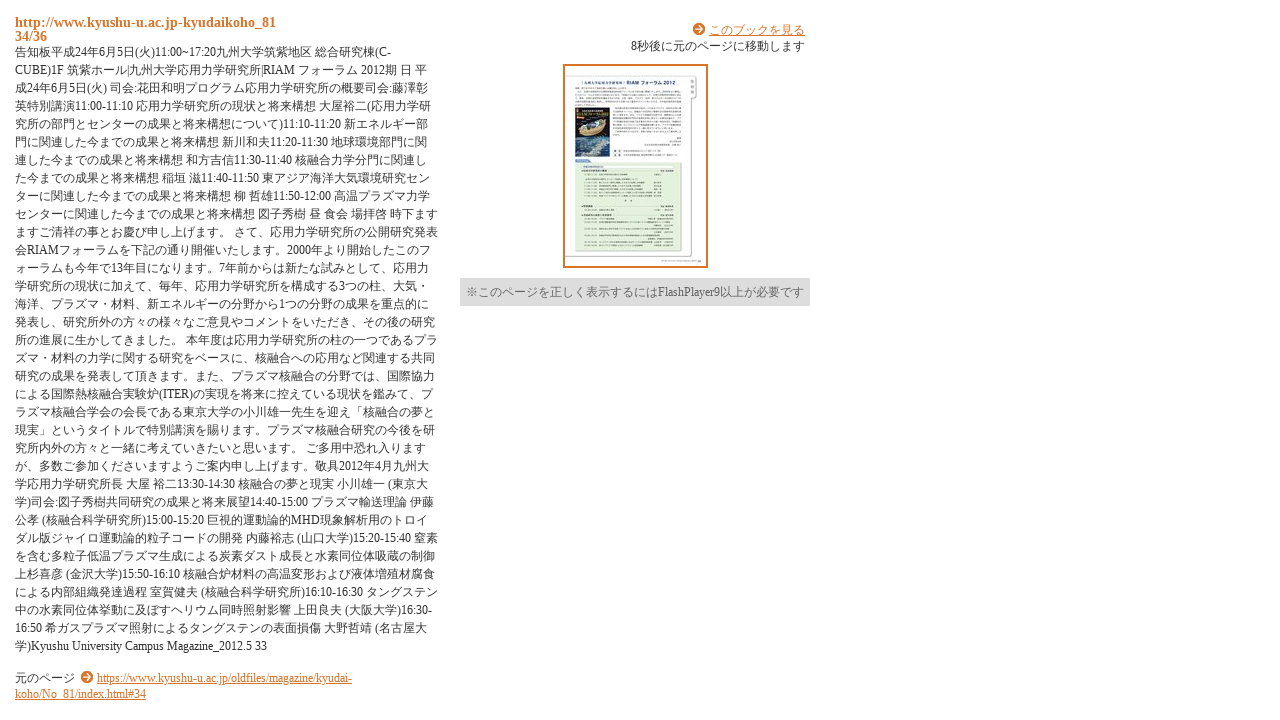

--- FILE ---
content_type: text/html
request_url: https://www.kyushu-u.ac.jp/oldfiles/magazine/kyudai-koho/No_81/pageindices/index34.html
body_size: 3605
content:
<!DOCTYPE HTML PUBLIC "-//W3C//DTD HTML 4.01 Transitional//EN" "http://www.w3.org/TR/html4/loose.dtd">
<html lang="ja">
  <head>
    <meta http-equiv="Content-Type" content="text/html; charset=utf-8" />
    <meta http-equiv="content-style-type" content="text/css" />
    <title>
      http://www.kyushu-u.ac.jp-kyudaikoho_81 34/36
    </title>
    <meta http-equiv="Generator" content="FLIPPER-Maker3.9.6@LOGOSWARE" />
    <meta name="description" content="LOGOSWARE FLIPPER" />
    <meta name="keywords" content="LOGOSWARE FLIPPER" />
    <link rel="stylesheet" href="index.css" type="text/css" />
    <script type="text/javascript" src="js/jquery-1.4.2.min.js"></script>
    <script type="text/javascript" src="../swfobject/swfobject.js"></script>
    <script type="text/javascript" src="../swfaddress/swfaddress.js"></script>
    <script type="text/javascript" src="../flipper3js/flipper3util.js"></script>
    <script type="text/javascript">
    <!--
    
    var moveUrl = ""
    var searchText = "";
    
	$(function(){
		$(document).ready(function(){
	    	searchText = $("#searchText").text()
	    	var ignoreBookTitleArray = new Array();
	    	var ignoreBookTitleHURL = "";
	    	var searchKeywords = getKeywordArray(document.referrer);
	
	    	for(j = 0;j<searchKeywords.length;j++){
	    		var re = new RegExp(searchKeywords[j], "gi");
	    		if(searchText.match(re)){
	    			ignoreBookTitleArray.push(encodeURI(searchKeywords[j]));
	    		}
	    	}
	    	if(ignoreBookTitleArray.length>0){
	    		ignoreBookTitleHURL = "?highlightwords="+ ignoreBookTitleArray.join("%2C");
	    	}else{
	    		ignoreBookTitleHURL = "";
	    	}
	    	
	    	setHighlight(getKeywordArray(document.referrer));
	    	$("#bookTitle").html("<a href='../index.html"+ignoreBookTitleHURL+"#34'>"+$("#bookTitle").html()+"</a>")
	    	$("p.textr").prepend("&nbsp;&nbsp;<a href='../index.html"+ignoreBookTitleHURL+"#34'>このブックを見る</a><br />")
	    	$("#content").click(function(){
	    		location.href = '../index.html'+ignoreBookTitleHURL+'#34'
	    	});
	    	
	    	var mydir = location.href;
			var splitedArray = mydir.split("/");
 			var bookUrl = new Array();
            for(i = 0;i<splitedArray.length-2;i++) {
				bookUrl += splitedArray[i] + "/";
			}
			bookUrl += "index.html"+ignoreBookTitleHURL+"#34";
 			$("p.moto").append('<a href="'+bookUrl+'">'+bookUrl+'</a>')
 			moveUrl = "../index.html"+ignoreBookTitleHURL+"#34";
 			
 			
		});
		
	});
	// -->
</script>
  </head>
  <body>
    <div id="box_main">
      <div id="box_text">
        <h1>
          <div id="bookTitle">
            http://www.kyushu-u.ac.jp-kyudaikoho_81
          </div>34/36
        </h1>

        <div id="searchText">
          告知板平成24年6月5日(火)11:00~17:20九州大学筑紫地区 総合研究棟(C-CUBE)1F 筑紫ホール|九州大学応用力学研究所|RIAM フォーラム 2012期 日 平成24年6月5日(火)                          司会:花田和明プログラム応用力学研究所の概要司会:藤澤彰英特別講演11:00-11:10  応用力学研究所の現状と将来構想 大屋裕二(応用力学研究所の部門とセンターの成果と将来構想について)11:10-11:20  新エネルギー部門に関連した今までの成果と将来構想 新川和夫11:20-11:30 地球環境部門に関連した今までの成果と将来構想 和方吉信11:30-11:40 核融合力学分門に関連した今までの成果と将来構想 稲垣 滋11:40-11:50 東アジア海洋大気環境研究センターに関連した今までの成果と将来構想 柳 哲雄11:50-12:00 高温プラズマ力学センターに関連した今までの成果と将来構想 図子秀樹                     昼  食会 場拝啓 時下ますますご清祥の事とお慶び申し上げます。 さて、応用力学研究所の公開研究発表会RIAMフォーラムを下記の通り開催いたします。2000年より開始したこのフォーラムも今年で13年目になります。7年前からは新たな試みとして、応用力学研究所の現状に加えて、毎年、応用力学研究所を構成する3つの柱、大気・海洋、プラズマ・材料、新エネルギーの分野から1つの分野の成果を重点的に発表し、研究所外の方々の様々なご意見やコメントをいただき、その後の研究所の進展に生かしてきました。 本年度は応用力学研究所の柱の一つであるプラズマ・材料の力学に関する研究をベースに、核融合への応用など関連する共同研究の成果を発表して頂きます。また、プラズマ核融合の分野では、国際協力による国際熱核融合実験炉(ITER)の実現を将来に控えている現状を鑑みて、プラズマ核融合学会の会長である東京大学の小川雄一先生を迎え「核融合の夢と現実」というタイトルで特別講演を賜ります。プラズマ核融合研究の今後を研究所内外の方々と一緒に考えていきたいと思います。 ご多用中恐れ入りますが、多数ご参加くださいますようご案内申し上げます。敬具2012年4月九州大学応用力学研究所長 大屋 裕二13:30-14:30 核融合の夢と現実 小川雄一 (東京大学)司会:図子秀樹共同研究の成果と将来展望14:40-15:00 プラズマ輸送理論                     伊藤公孝   (核融合科学研究所)15:00-15:20 巨視的運動論的MHD現象解析用のトロイダル版ジャイロ運動論的粒子コードの開発  内藤裕志  (山口大学)15:20-15:40 窒素を含む多粒子低温プラズマ生成による炭素ダスト成長と水素同位体吸蔵の制御  上杉喜彦 (金沢大学)15:50-16:10 核融合炉材料の高温変形および液体増殖材腐食による内部組織発達過程                            室賀健夫   (核融合科学研究所)16:10-16:30 タングステン中の水素同位体挙動に及ぼすヘリウム同時照射影響 上田良夫 (大阪大学)16:30-16:50 希ガスプラズマ照射によるタングステンの表面損傷 大野哲靖 (名古屋大学)Kyushu University Campus Magazine_2012.5  33
        </div>

        <p class="moto">
          元のページ&nbsp;
          
        </p>
      </div>
      <!-- /box_text -->
      <!--タイトル・本文ここまで-->
      <!--ブック-->
      <div id="box_book">
        <p class="textr">
          
          <span id="timeRemain">10</span>秒後に元のページに移動します
        </p>

        <div id="content" align="center">
          <a>
          <img src="../page34/thumbnail.jpg">
          </a>
          <p class="textCaution">※このページを正しく表示するにはFlashPlayer9以上が必要です</p>
        </div>
        <!-- /content -->

        <script type="text/javascript">
          // <![CDATA[
            var so = new SWFObject('previewskin.swf', 'previewskin', '350', '300', '9.0.20', '#ffffff');
            so.useExpressInstall('../swfobject/expressinstall.swf');       
            so.addVariable("bookPath", "../");
            so.addVariable("page", "34");
            so.addVariable("highlightwords",getDecodeHighlightwords(getKeywordEncodedString(document.referrer)));
            so.addParam('allowfullscreen','true');
            so.write('content');
        // ]]>
        </script>

      </div>
      <!-- /box_book -->
      <!--ブックここまで-->
    </div>
    <!--大枠boxここまで-->
<script type="text/javascript">
      <!--

//一定時間でジャンプ
  var secCount = 10;
  var timerID = setTimeout("passSecond();",1000);

  function passSecond(){
      clearTimeout(timerID);
      secCount--;
      if (/MSIE/.test(navigator.userAgent)){
        document.getElementById("timeRemain").innerText = secCount;
      } else if (/Firefox/.test(navigator.userAgent)){
        document.getElementById("timeRemain").textContent = secCount;
      }else{
        document.getElementById("timeRemain").innerText = secCount;
      }
      if(secCount==0){
        location.href = moveUrl;
      }else{
        timerID = setTimeout("passSecond();",1000);
      }
  }
// -->
    </script>
  </body>
</html>
